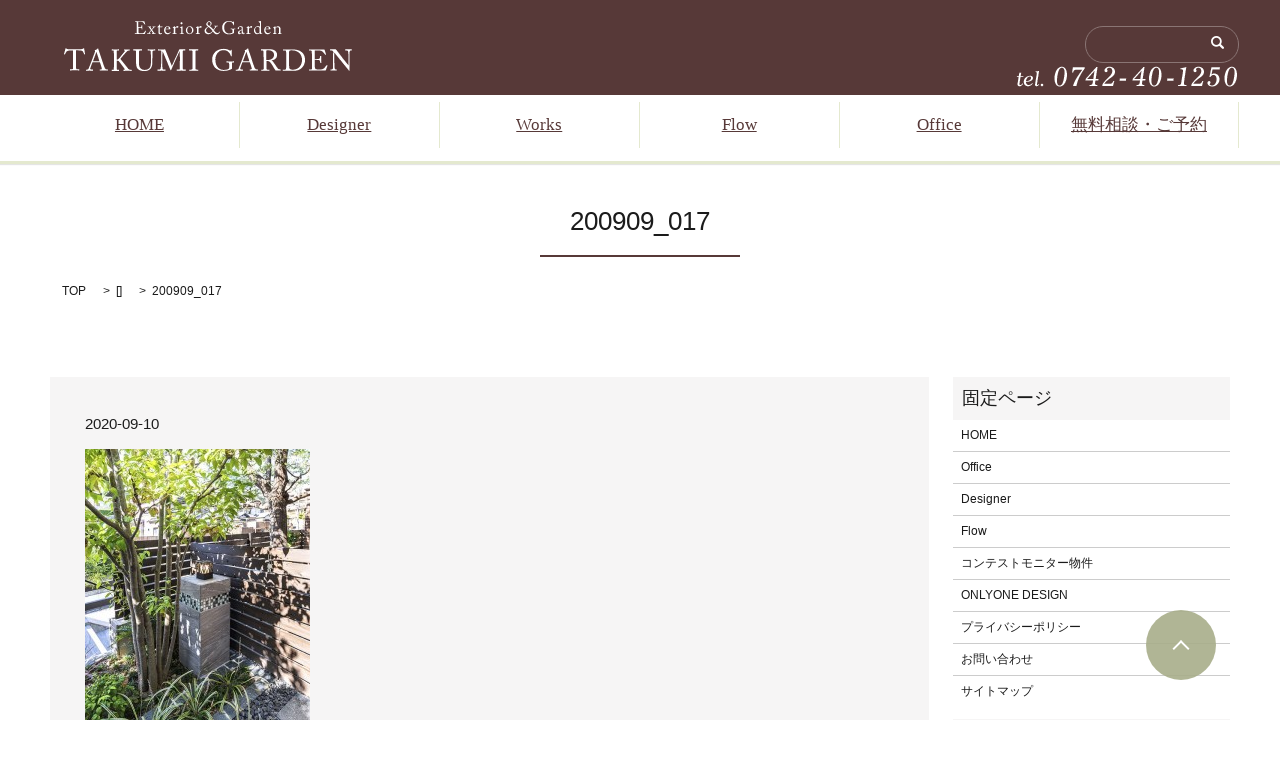

--- FILE ---
content_type: text/html; charset=UTF-8
request_url: https://www.takumi-garden.jp/new-gallery/454/attachment/200909_017
body_size: 3730
content:

<!DOCTYPE HTML>
<html lang="ja" prefix="og: http://ogp.me/ns#">
<head>
  <meta charset="utf-8">
  <meta http-equiv="X-UA-Compatible" content="IE=edge,chrome=1">
  <meta name="viewport" content="width=device-width, initial-scale=1">
  <title>&raquo; 200909_017</title>
  <link rel='stylesheet' id='contact-form-7-css'  href='https://www.takumi-garden.jp/wp-content/plugins/contact-form-7/includes/css/styles.css?ver=4.4.2' type='text/css' media='all' />
<script type='text/javascript' src='https://www.takumi-garden.jp/wp-content/themes/epress/assets/js/vendor/jquery.min.js?ver=4.4.33'></script>
<link rel='shortlink' href='https://www.takumi-garden.jp/?p=472' />
  <link rel="stylesheet" href="https://www.takumi-garden.jp/wp-content/themes/epress/assets/css/main.css">
  <script src="https://www.takumi-garden.jp/wp-content/themes/epress/assets/js/vendor/respond.min.js"></script>

  <!-- facebook -->
  <script>(function(d, s, id) {
    var js, fjs = d.getElementsByTagName(s)[0];
    if (d.getElementById(id)) return;
    js = d.createElement(s); js.id = id;
    js.src = "//connect.facebook.net/ja_JP/sdk.js#xfbml=1&version=v2.0";
    fjs.parentNode.insertBefore(js, fjs);
  }(document, 'script', 'facebook-jssdk'));</script>

</head>
<body class="scrollTop">

  <header>
    <section class="primary_header">
      <div class="row">
                <div class="title">
                      <a href="https://www.takumi-garden.jp/">
              <object type="image/svg+xml" data="/wp-content/uploads/logo.svg" alt="TAKUMI GARDEN"></object>
            </a>
                  </div>
        <nav class="global_nav"><ul><li><a href="https://www.takumi-garden.jp/">HOME</a></li>
<li><a href="https://www.takumi-garden.jp/concept">Designer</a></li>
<li><a target="_blank" href="http://takumigarden.boo.jp/works/index.html">Works</a></li>
<li><a href="https://www.takumi-garden.jp/flow">Flow</a></li>
<li><a href="https://www.takumi-garden.jp/company">Office</a></li>

              <li class="contact">
                <a href="https://www.takumi-garden.jp/contact/">無料相談・ご予約</a>
              </li>
              <li class="gnav_search">
                <a href="#">search</a>
  <div class="epress_search">
    <form method="get" action="https://www.takumi-garden.jp/">
      <input type="text" placeholder="" class="text" name="s" autocomplete="off" value="">
      <input type="submit" value="Search" class="submit">
    </form><img src="/wp-content/uploads/tel.png" alt="tel:0742-40-1250">
  </div>
  </li>

            </ul>
            <div class="menu_icon">
              <a href="#menu"><span>メニュー開閉</span></a>
            </div></nav>      </div>
    </section>
  </header>

  <main>
                    <h1 class="wow" style="";>
        200909_017            </h1>

        
    <section class="bread_wrap">
      <div class="container gutters">
        <div class="row bread">
              <ul class="col span_12">
      <li><a href="https://www.takumi-garden.jp">TOP</a></li>

          <li>[]</li>
    
      <li>200909_017</li>
    </ul>
          </div>
      </div>
    </section>
    <section>
      <div class="container gutters">
        <div class="row">
          <div class="col span_9 column_main">
                  <article class="article_detail">
      <div class="article_date">
        <p>2020-09-10</p>
      </div>
      <div class="row">
              <div class="col span_12">
          <p class="attachment"><a href='/wp-content/uploads/200909_017.jpg'><img width="225" height="300" src="/wp-content/uploads/200909_017-225x300.jpg" class="attachment-medium size-medium" alt="200909_017" srcset="https://www.takumi-garden.jp/wp-content/uploads/200909_017-225x300.jpg 225w, https://www.takumi-garden.jp/wp-content/uploads/200909_017.jpg 600w" sizes="(max-width: 225px) 100vw, 225px" /></a></p>
        </div>
            </div>
      <div class='epress_social'>
        <div class="epress_social_google_plus_one">
          <g:plusone size="medium" annotation="none" href="https://www.takumi-garden.jp/new-gallery/454/attachment/200909_017" ></g:plusone>
        </div>
        <div class="epress_social_twitter">
          <a href="https://twitter.com/share" class="twitter-share-button"{count} data-url="https://www.takumi-garden.jp/new-gallery/454/attachment/200909_017" data-text="200909_017">Tweet</a>
        </div>
        <div class="epress_social_facebook_like">
          <div id="fb-root"></div>
          <div class="fb-like" data-href="https://www.takumi-garden.jp/new-gallery/454/attachment/200909_017" data-layout="button_count" data-action="like" data-width="100" data-share="false" data-show_faces="false"></div>
        </div>
      </div>
    </article>

    <div class='epress_pager'>
      <div class="epress_pager_prev">
        <a href="https://www.takumi-garden.jp/new-gallery/454" rel="prev">最新施工例CASE4</a>      </div>
      <div class="epress_pager_next">
              </div>
    </div>
    
<!-- You can start editing here. -->


			<!-- If comments are closed. -->
		<p class="nocomments">コメントは受け付けていません。</p>

	
            </div>
          <div class="col span_3 column_sub">
            <div class="sidebar">
    <div class="widget_wrap"><p class="widget_header">固定ページ</p>		<ul>
			<li class="page_item page-item-6"><a href="https://www.takumi-garden.jp/">HOME</a></li>
<li class="page_item page-item-9"><a href="https://www.takumi-garden.jp/company">Office</a></li>
<li class="page_item page-item-11"><a href="https://www.takumi-garden.jp/concept">Designer</a></li>
<li class="page_item page-item-13"><a href="https://www.takumi-garden.jp/flow">Flow</a></li>
<li class="page_item page-item-15"><a href="https://www.takumi-garden.jp/contest">コンテストモニター物件</a></li>
<li class="page_item page-item-17"><a href="https://www.takumi-garden.jp/drawing">ONLYONE DESIGN</a></li>
<li class="page_item page-item-19"><a href="https://www.takumi-garden.jp/policy">プライバシーポリシー</a></li>
<li class="page_item page-item-22"><a href="https://www.takumi-garden.jp/contact">お問い合わせ</a></li>
<li class="page_item page-item-24"><a href="https://www.takumi-garden.jp/sitemap">サイトマップ</a></li>
		</ul>
		</div><div class="widget_wrap"><p class="widget_header">カテゴリー</p>		<ul>
	<li class="cat-item cat-item-3"><a href="https://www.takumi-garden.jp/category/renovation" >いろんな悩みを解消！劇的リフォーム！</a>
</li>
	<li class="cat-item cat-item-2"><a href="https://www.takumi-garden.jp/category/news" >お知らせ</a>
</li>
	<li class="cat-item cat-item-4"><a href="https://www.takumi-garden.jp/category/renovation/gallery" >劇的リフォームギャラリー</a>
</li>
	<li class="cat-item cat-item-10"><a href="https://www.takumi-garden.jp/category/new-gallery" >最新施工例</a>
</li>
		</ul>
</div>		<div class="widget_wrap">		<p class="widget_header">最近の投稿</p>		<ul>
					<li>
				<a href="https://www.takumi-garden.jp/new-gallery/859">最新施工例CASE35</a>
						</li>
					<li>
				<a href="https://www.takumi-garden.jp/new-gallery/854">最新施工例CASE34</a>
						</li>
					<li>
				<a href="https://www.takumi-garden.jp/new-gallery/849">最新施工例CASE33</a>
						</li>
				</ul>
		</div>		<div class="widget_wrap"><p class="widget_header">アーカイブ</p>		<ul>
			<li><a href='https://www.takumi-garden.jp/date/2025/11'>2025年11月</a></li>
	<li><a href='https://www.takumi-garden.jp/date/2025/06'>2025年6月</a></li>
	<li><a href='https://www.takumi-garden.jp/date/2024/08'>2024年8月</a></li>
	<li><a href='https://www.takumi-garden.jp/date/2023/08'>2023年8月</a></li>
	<li><a href='https://www.takumi-garden.jp/date/2022/08'>2022年8月</a></li>
	<li><a href='https://www.takumi-garden.jp/date/2021/12'>2021年12月</a></li>
	<li><a href='https://www.takumi-garden.jp/date/2021/09'>2021年9月</a></li>
	<li><a href='https://www.takumi-garden.jp/date/2021/04'>2021年4月</a></li>
	<li><a href='https://www.takumi-garden.jp/date/2021/03'>2021年3月</a></li>
	<li><a href='https://www.takumi-garden.jp/date/2020/09'>2020年9月</a></li>
	<li><a href='https://www.takumi-garden.jp/date/2020/08'>2020年8月</a></li>
	<li><a href='https://www.takumi-garden.jp/date/2020/07'>2020年7月</a></li>
	<li><a href='https://www.takumi-garden.jp/date/2020/06'>2020年6月</a></li>
	<li><a href='https://www.takumi-garden.jp/date/2020/01'>2020年1月</a></li>
	<li><a href='https://www.takumi-garden.jp/date/2019/12'>2019年12月</a></li>
	<li><a href='https://www.takumi-garden.jp/date/2019/07'>2019年7月</a></li>
	<li><a href='https://www.takumi-garden.jp/date/2019/01'>2019年1月</a></li>
	<li><a href='https://www.takumi-garden.jp/date/2018/08'>2018年8月</a></li>
	<li><a href='https://www.takumi-garden.jp/date/2018/06'>2018年6月</a></li>
	<li><a href='https://www.takumi-garden.jp/date/2017/12'>2017年12月</a></li>
	<li><a href='https://www.takumi-garden.jp/date/2017/10'>2017年10月</a></li>
	<li><a href='https://www.takumi-garden.jp/date/2016/08'>2016年8月</a></li>
		</ul>
		</div><div class="widget_wrap"><div id="calendar_wrap" class="calendar_wrap"><table id="wp-calendar">
	<caption>2026年1月</caption>
	<thead>
	<tr>
		<th scope="col" title="月曜日">月</th>
		<th scope="col" title="火曜日">火</th>
		<th scope="col" title="水曜日">水</th>
		<th scope="col" title="木曜日">木</th>
		<th scope="col" title="金曜日">金</th>
		<th scope="col" title="土曜日">土</th>
		<th scope="col" title="日曜日">日</th>
	</tr>
	</thead>

	<tfoot>
	<tr>
		<td colspan="3" id="prev"><a href="https://www.takumi-garden.jp/date/2025/11">&laquo; 11月</a></td>
		<td class="pad">&nbsp;</td>
		<td colspan="3" id="next" class="pad">&nbsp;</td>
	</tr>
	</tfoot>

	<tbody>
	<tr>
		<td colspan="3" class="pad">&nbsp;</td><td>1</td><td>2</td><td>3</td><td>4</td>
	</tr>
	<tr>
		<td>5</td><td>6</td><td>7</td><td>8</td><td>9</td><td>10</td><td>11</td>
	</tr>
	<tr>
		<td>12</td><td>13</td><td>14</td><td>15</td><td>16</td><td id="today">17</td><td>18</td>
	</tr>
	<tr>
		<td>19</td><td>20</td><td>21</td><td>22</td><td>23</td><td>24</td><td>25</td>
	</tr>
	<tr>
		<td>26</td><td>27</td><td>28</td><td>29</td><td>30</td><td>31</td>
		<td class="pad" colspan="1">&nbsp;</td>
	</tr>
	</tbody>
	</table></div></div>1  </div>
          </div>
        </div>
      </div>
    </section>

  </main>
<footer>

<div class="row ft_logo">

      <div class="col span_12 text-center">

        <object type="image/svg+xml" data="http://s5882709.epressd.jp/wp-content/uploads/logo.svg" alt="TAKUMI GARDEN" style="width:288px;height:52px;"></object>

        <p>〒631-0072　奈良市二名3-1001-6<br>

          TEL：0742-40-1250　<br class="pc-hide">FAX：0742-40-1251（不定休）</p>



      </div>

    </div>

    <div class="container">

      <div class="row">

        <nav class="col span_6"><ul><li><a href="https://www.takumi-garden.jp/">HOME</a></li>
<li><a href="https://www.takumi-garden.jp/concept">Designer</a></li>
<li><a href="https://www.takumi-garden.jp/flow">Flow</a></li>
<li><a href="https://www.takumi-garden.jp/company">Office</a></li>
<li><a href="https://www.takumi-garden.jp/category/renovation">劇的リフォーム</a></li>
<li><a href="https://www.takumi-garden.jp/category/renovation/gallery">劇的リフォームギャラリー</a></li>
<li><a href="https://www.takumi-garden.jp/contest">コンテストモニター</a></li>
<li><a href="https://www.takumi-garden.jp/drawing">ONLYONE DESIGN</a></li>
<li><a href="https://www.takumi-garden.jp/contact">お問い合わせ</a></li>
<li><a href="https://www.takumi-garden.jp/policy">プライバシーポリシー</a></li>
<li><a href="https://www.takumi-garden.jp/sitemap">サイトマップ</a></li>
</ul></nav>
        <div class="col span_6 copyright">

          <p>Copyright &copy; 奈良の外構・エクステリア「<a href="https://www.takumi-garden.jp/">TAKUMI GARDEN</a>」 All Rights Reserved.</p>

        </div>

      </div>

    </div>

    <p class="pagetop"><a href="#top"></a></p>

  </footer>



  <script src="https://www.takumi-garden.jp/wp-content/themes/epress/assets/js/vendor/bundle.js"></script>

  <script src="https://www.takumi-garden.jp/wp-content/themes/epress/assets/js/main.js"></script>



  <!-- twitter -->

  <script>!function(d,s,id){var js,fjs=d.getElementsByTagName(s)[0],p=/^http:/.test(d.location)?'http':'https';if(!d.getElementById(id)){js=d.createElement(s);js.id=id;js.src=p+'://platform.twitter.com/widgets.js';fjs.parentNode.insertBefore(js,fjs);}}(document, 'script', 'twitter-wjs');</script>

  <!-- google+ -->

  <script src="https://apis.google.com/js/platform.js" async defer>{lang: "ja"}</script>



  <script type='text/javascript' src='https://www.takumi-garden.jp/wp-content/plugins/contact-form-7/includes/js/jquery.form.min.js?ver=3.51.0-2014.06.20'></script>
<script type='text/javascript'>
/* <![CDATA[ */
var _wpcf7 = {"loaderUrl":"https:\/\/www.takumi-garden.jp\/wp-content\/plugins\/contact-form-7\/images\/ajax-loader.gif","recaptchaEmpty":"\u3042\u306a\u305f\u304c\u30ed\u30dc\u30c3\u30c8\u3067\u306f\u306a\u3044\u3053\u3068\u3092\u8a3c\u660e\u3057\u3066\u304f\u3060\u3055\u3044\u3002","sending":"\u9001\u4fe1\u4e2d ..."};
/* ]]> */
</script>
<script type='text/javascript' src='https://www.takumi-garden.jp/wp-content/plugins/contact-form-7/includes/js/scripts.js?ver=4.4.2'></script>

</body>

</html>



--- FILE ---
content_type: text/html; charset=utf-8
request_url: https://accounts.google.com/o/oauth2/postmessageRelay?parent=https%3A%2F%2Fwww.takumi-garden.jp&jsh=m%3B%2F_%2Fscs%2Fabc-static%2F_%2Fjs%2Fk%3Dgapi.lb.en.2kN9-TZiXrM.O%2Fd%3D1%2Frs%3DAHpOoo_B4hu0FeWRuWHfxnZ3V0WubwN7Qw%2Fm%3D__features__
body_size: 164
content:
<!DOCTYPE html><html><head><title></title><meta http-equiv="content-type" content="text/html; charset=utf-8"><meta http-equiv="X-UA-Compatible" content="IE=edge"><meta name="viewport" content="width=device-width, initial-scale=1, minimum-scale=1, maximum-scale=1, user-scalable=0"><script src='https://ssl.gstatic.com/accounts/o/2580342461-postmessagerelay.js' nonce="QAW6DMUrf5zqZ7R6q4P2dQ"></script></head><body><script type="text/javascript" src="https://apis.google.com/js/rpc:shindig_random.js?onload=init" nonce="QAW6DMUrf5zqZ7R6q4P2dQ"></script></body></html>

--- FILE ---
content_type: image/svg+xml
request_url: https://www.takumi-garden.jp/wp-content/uploads/logo.svg
body_size: 21239
content:
<?xml version="1.0" encoding="utf-8"?>
<!-- Generator: Adobe Illustrator 19.2.1, SVG Export Plug-In . SVG Version: 6.00 Build 0)  -->
<svg version="1.1" xmlns="http://www.w3.org/2000/svg" xmlns:xlink="http://www.w3.org/1999/xlink" x="0px" y="0px"
	 viewBox="0 0 288.3 50.1" style="enable-background:new 0 0 288.3 50.1;" xml:space="preserve">
<style type="text/css">
	.st0{display:none;}
	.st1{display:inline;}
	.st2{fill:#FFFFFF;}
	.st3{font-family:'ACaslonPro-Regular';}
	.st4{font-size:30px;}
	.st5{letter-spacing:1;}
	.st6{font-size:18px;}
	.st7{letter-spacing:2;}
</style>
<g id="レイヤー_1" class="st0">
	<text transform="matrix(1 0 0 1 0.2295 49.6772)" class="st1"><tspan x="0" y="0" class="st2 st3 st4">T</tspan><tspan x="21.7" y="0" class="st2 st3 st4 st5">AKUMI </tspan><tspan x="146.7" y="0" class="st2 st3 st4">G</tspan><tspan x="171.8" y="0" class="st2 st3 st4 st5">A</tspan><tspan x="195.3" y="0" class="st2 st3 st4 st5">R</tspan><tspan x="218" y="0" class="st2 st3 st4 st5">DE</tspan><tspan x="265.5" y="0" class="st2 st3 st4 st5">N</tspan></text>
	<text transform="matrix(1 0 0 1 70.259 13.0181)" class="st1"><tspan x="0" y="0" class="st2 st3 st6 st5">Exterio</tspan><tspan x="61.2" y="0" class="st2 st3 st6 st7">r&amp;</tspan><tspan x="87.2" y="0" class="st2 st3 st6 st5">Garden</tspan></text>
</g>
<g id="レイヤー_1のコピー">
	<g>
		<path class="st2" d="M9.1,29.5H8.4c-1,0-3.6,0-4.7,0.4c-1.4,0.4-2.3,2.5-2.7,3.5c-0.1,0.1-0.1,0.2-0.3,0.1l-0.5-0.1
			C0,33.3,0,33.3,0,33.1c0.3-1.1,1.4-4.9,1.4-5.3c0.1-0.4,0.2-0.5,0.3-0.5c0.1,0,0.2,0,0.4,0.1l0.4,0.3c0.5,0.4,0.8,0.5,1.7,0.5
			c1.6,0.1,2.8,0.2,5.7,0.2h1.4c3.3,0,4.6-0.1,6-0.2c0.7,0,1.1-0.1,1.6-0.4l0.6-0.4c0.2-0.1,0.2-0.1,0.4-0.1c0.1,0,0.2,0.1,0.3,0.5
			c0.1,0.4,0.6,4.1,0.9,5.4c0,0.1,0,0.2-0.2,0.2l-0.5,0.1c-0.1,0-0.2,0-0.2-0.2c-0.2-0.6-1.1-2.9-2.1-3.4c-0.9-0.4-3.7-0.5-5.2-0.5
			h-0.8v8.5c0,0.4,0,8.8,0,9.3c0.1,0.8,0.3,1.2,1,1.2h1.9c0.3,0,0.3,0.1,0.3,0.3v0.6c0,0.1,0,0.2-0.3,0.2c-0.3,0-1.3-0.1-4.2-0.1
			c-2.9,0-4.1,0.1-4.6,0.1c-0.2,0-0.3-0.1-0.3-0.3v-0.6c0-0.2,0-0.3,0.2-0.3h2c0.6,0,1-0.4,1-0.7C9.1,47,9.1,37.8,9.1,37.2V29.5z"/>
		<path class="st2" d="M28.5,41.3c-0.3,0.8-2,5.3-2.1,5.9c0,0.2-0.1,0.5-0.1,0.7c0,0.4,0.4,0.7,1,0.7h1.4c0.2,0,0.3,0.1,0.3,0.2v0.7
			c0,0.2-0.1,0.3-0.2,0.3c-0.4,0-1.6-0.1-3.4-0.1c-2.2,0-2.8,0.1-3.3,0.1c-0.2,0-0.2-0.1-0.2-0.2v-0.7c0-0.1,0.1-0.2,0.2-0.2h1
			c0.9,0,1.3-0.4,1.7-1.4c0.2-0.5,2.4-6,3.3-8.5c0.2-0.6,2.6-7,2.9-7.9c0.1-0.3,0.2-0.7,0-1c-0.1-0.1-0.2-0.3-0.2-0.4
			c0-0.1,0.1-0.2,0.3-0.3c0.8-0.2,2.2-1.1,2.5-1.5c0.2-0.1,0.2-0.3,0.4-0.3c0.2,0,0.2,0.2,0.3,0.5c0.6,1.9,2.9,8.6,3.5,10.5
			c0.7,2.3,2.6,7.9,3.1,8.8c0.5,1,1.3,1.3,2,1.3h1c0.2,0,0.2,0.1,0.2,0.2v0.8c0,0.1-0.1,0.2-0.3,0.2c-0.5,0-1.2-0.1-3.6-0.1
			c-2.5,0-3.5,0.1-4.2,0.1c-0.2,0-0.2-0.1-0.2-0.3v-0.7c0-0.2,0.1-0.2,0.3-0.2h0.8c0.8,0,1.1-0.3,0.9-1.1c-0.2-1.1-1.5-4.9-1.9-6.1
			H28.5z M35.5,40.3c-0.3-0.9-2.7-8.4-2.8-8.8c-0.1-0.2-0.2-0.4-0.2-0.4c-0.1,0-0.2,0.2-0.3,0.5c-0.1,0.4-3,8.1-3.2,8.8H35.5z"/>
		<path class="st2" d="M50,36.9c0-0.5-0.1-6.4-0.1-6.6c0-0.3-0.1-0.7-0.9-0.7h-1c-0.2,0-0.2-0.1-0.2-0.2v-0.8c0-0.1,0.1-0.2,0.2-0.2
			c0.4,0,1.3,0.1,3.5,0.1c2,0,3-0.1,3.4-0.1c0.2,0,0.2,0.1,0.2,0.2v0.8c0,0.1-0.1,0.2-0.2,0.2h-1.3c-0.6,0-0.8,0.2-0.8,0.9
			c0,0.4-0.1,5.1-0.1,6.6v1.5h0.5c0.5,0,0.8-0.1,1.2-0.4c0.7-0.5,6.2-7.6,6.5-7.9c0.3-0.4,0.1-0.7-0.3-0.7h-0.4
			c-0.1,0-0.1-0.1-0.1-0.2v-0.7c0-0.1,0.1-0.2,0.2-0.2c0.4,0,1.6,0.1,3,0.1c0.9,0,1.9-0.1,2.3-0.1c0.1,0,0.2,0.1,0.2,0.1v0.8
			c0,0.1-0.1,0.2-0.2,0.2h-0.6c-0.4,0-1.1,0.2-1.6,0.6c-1.1,0.8-5.7,6.1-7,7.8c0.3,0.3,7.8,9.6,8,10c0.5,0.6,1.4,0.8,2.1,0.8h1
			c0.1,0,0.2,0.1,0.2,0.2v0.8c0,0.1-0.1,0.2-0.2,0.2c-0.3,0-1.4-0.1-3.7-0.1c-2.5,0-3.7,0.1-4.1,0.1c-0.1,0-0.2-0.1-0.2-0.2v-0.8
			c0-0.1,0.1-0.2,0.2-0.2h0.5c0.6,0,0.6-0.5,0.5-0.8c-0.3-0.6-5.6-7.6-6-7.9c-0.5-0.4-0.9-0.4-1.3-0.4h-0.6v2.2
			c0,1.5,0.1,5.9,0.1,6.3c0,0.4,0.3,0.7,0.7,0.7h1.3c0.1,0,0.2,0.1,0.2,0.2v0.8c0,0.1,0,0.2-0.2,0.2c-0.4,0-1.3-0.1-3.4-0.1
			c-2.4,0-3.3,0.1-3.6,0.1c-0.2,0-0.2-0.1-0.2-0.2v-0.8c0-0.1,0.1-0.2,0.2-0.2h1.2c0.5,0,0.7-0.2,0.8-0.5c0-0.3,0.1-5.7,0.1-9.4
			V36.9z"/>
		<path class="st2" d="M76.2,49.5c-2-0.8-3.1-2.1-3.6-4c-0.4-1.4-0.5-3.4-0.5-7.3V31c0-1-0.2-1.5-1.1-1.5h-1.4
			c-0.2,0-0.2-0.1-0.2-0.3v-0.7c0-0.2,0-0.2,0.3-0.2c0.3,0,1.8,0.1,4.1,0.1s3.8-0.1,4.1-0.1c0.2,0,0.3,0.1,0.3,0.2v0.8
			c0,0.1,0,0.2-0.2,0.2h-1.5c-0.9,0-1.4,0.6-1.4,1.2c0,0.3-0.1,2.4-0.1,3.9v2c0,1.6,0.1,5.4,0.1,6.4c0,1.4,0.3,2.8,1,3.8
			c1.1,1.6,3,2.2,4.8,2.2c1.7,0,3.4-0.6,4.5-1.7c1.2-1.3,1.6-3.1,1.6-5.3v-6.4c0-2.3-0.1-4-0.1-4.8c-0.1-0.8-0.6-1.3-1.4-1.3H84
			c-0.2,0-0.2-0.1-0.2-0.2v-0.7c0-0.1,0-0.2,0.2-0.2c0.3,0,1.7,0.1,3.7,0.1c2.1,0,3-0.1,3.3-0.1s0.3,0.1,0.3,0.2v0.7
			c0,0.2,0,0.3-0.2,0.3h-1.2c-1.1,0-1.2,0.8-1.3,1.2c-0.1,0.3-0.1,4.6-0.1,5s-0.1,5.7-0.1,6.8c-0.2,2.5-0.8,4.3-2.5,5.8
			c-1.2,1.1-3,1.8-5.6,1.8C78.7,50.1,77.2,49.9,76.2,49.5z"/>
		<path class="st2" d="M107.9,44.9c0.4-0.5,3.4-7.6,3.7-8c0.2-0.4,3.5-7.5,3.6-8.1c0.1-0.3,0.4-0.4,0.7-0.4c4,0,5-0.1,5.3-0.1
			c0.2,0,0.2,0.1,0.2,0.2v0.7c0,0.2,0,0.3-0.2,0.3h-1.3c-0.9,0-1,0.5-1,1.2c0,0.9-0.1,5.2-0.1,7.2V40c0,1.5,0.1,6.4,0.1,7
			c0,1.1,0.3,1.6,1,1.6h1.8c0.2,0,0.2,0.1,0.2,0.2v0.7c0,0.2,0,0.3-0.3,0.3c-0.4,0-0.9-0.1-4.2-0.1c-2.8,0-3.9,0.1-4.3,0.1
			c-0.2,0-0.2-0.1-0.2-0.3v-0.7c0-0.1,0-0.2,0.2-0.2h2c0.5,0,0.8-0.2,0.8-1.1c0-0.4,0.1-5.6,0.1-7.8v-1.9c0-2,0-7.3-0.1-7.6h-0.1
			c-0.3,0.4-4.6,9.8-4.7,10.1c-0.2,0.4-3.5,8-3.6,8.3c-0.1,0.3-0.4,0.7-0.6,0.7c-0.2,0-0.3-0.2-0.5-0.5c-0.1-0.2-3.9-9.7-4.1-10
			c-0.6-1.4-3.3-8.1-3.7-8.5c-0.1,0.4-0.2,8-0.2,8.4c0,0.4,0,6.7,0.1,7.7c0.1,1.7,0.4,2.2,1.4,2.2h1.5c0.2,0,0.2,0.1,0.2,0.2v0.8
			c0,0.1,0,0.2-0.3,0.2c-0.3,0-1.1-0.1-3.6-0.1c-2.5,0-3.6,0.1-3.9,0.1c-0.2,0-0.3,0-0.3-0.3v-0.7c0-0.1,0-0.2,0.2-0.2h1.6
			c1.1,0,1.4-0.8,1.6-1.8c0.4-2.1,0.5-9.8,0.5-10.3c0-0.4,0-4.9,0-5.8c0-0.7,0-1.1-1.2-1.1h-1.8c-0.2,0-0.2-0.1-0.2-0.2v-0.8
			c0-0.1,0-0.2,0.2-0.2c0.3,0,1.1,0.1,3.7,0.1c1.4,0,2.2-0.1,2.6-0.1c0.4,0,0.6,0.1,0.8,0.5L107.9,44.9z"/>
		<path class="st2" d="M128.7,37.1c0-0.7-0.1-6.1-0.1-6.6c-0.1-0.7-0.4-1-1.5-1h-1.7c-0.1,0-0.2-0.1-0.2-0.2v-0.8
			c0-0.1,0.1-0.2,0.2-0.2c0.4,0,1.9,0.1,4.7,0.1c2.7,0,3.6-0.1,4-0.1c0.1,0,0.2,0.1,0.2,0.2v0.8c0,0.1-0.1,0.2-0.2,0.2h-1.4
			c-0.6,0-1,0.2-1,0.8c0,0.3-0.1,6.9-0.1,7.3V40c0,0.3,0.1,7.2,0.1,7.6c0,0.9,0.4,1.1,1.4,1.1h1.2c0.1,0,0.2,0.1,0.2,0.2v0.8
			c0,0.1-0.1,0.2-0.3,0.2c-0.4,0-1.6-0.1-4.2-0.1c-2.8,0-4.1,0.1-4.5,0.1c-0.1,0-0.2-0.1-0.2-0.2v-0.8c0-0.1,0.1-0.2,0.2-0.2h1.7
			c0.6,0,1.2-0.1,1.4-0.9c0.1-0.5,0.1-6.9,0.1-8.5V37.1z"/>
		<path class="st2" d="M165.3,43c0-1.1-0.3-1.4-1.2-1.4h-1.3c-0.1,0-0.2-0.1-0.2-0.2v-0.8c0-0.2,0-0.2,0.2-0.2
			c0.4,0,1.8,0.1,3.8,0.1c2.2,0,3.1-0.1,3.5-0.1c0.2,0,0.2,0.1,0.2,0.2v0.7c0,0.1,0,0.2-0.2,0.2H169c-0.5,0-0.9,0.2-0.9,1.1v4
			c0,0.4,0.1,0.7,0.1,1c0,0.2-0.2,0.4-0.5,0.5c-2.4,1.2-4.8,1.9-8.2,1.9c-2.7,0-6.3-1-8.4-3.4c-1.8-2.1-2.8-4.6-2.8-8.3
			c0-2.7,1.2-5.6,3.4-7.6c2.1-1.8,4.8-2.8,8.4-2.8c2.6,0,4.9,1,5.9,1.7c0.3,0.3,0.5,0.2,0.7,0l0.4-0.5c0.1-0.1,0.2-0.3,0.4-0.3
			c0.2,0,0.3,0.1,0.3,0.4L168,35c0,0.1,0,0.3-0.2,0.3l-0.5,0.1c-0.1,0-0.2-0.1-0.2-0.2c-0.2-0.8-0.8-2.3-1.8-3.5
			c-0.9-1.1-2.8-2.5-5.5-2.5c-2.1,0-3.9,0.5-5.7,2.4c-1.6,1.7-2.6,4.2-2.6,6.9c0,3.5,1,6.6,2.9,8.4c1.5,1.4,3.3,2.1,5.3,2.1
			c2.4,0,3.9-0.4,4.9-1c0.7-0.4,0.8-1.1,0.8-2.6V43z"/>
		<path class="st2" d="M178.6,41.3c-0.3,0.8-2,5.3-2.1,5.9c0,0.2-0.1,0.5-0.1,0.7c0,0.4,0.4,0.7,1,0.7h1.4c0.2,0,0.3,0.1,0.3,0.2
			v0.7c0,0.2-0.1,0.3-0.2,0.3c-0.4,0-1.6-0.1-3.4-0.1c-2.2,0-2.8,0.1-3.3,0.1c-0.2,0-0.2-0.1-0.2-0.2v-0.7c0-0.1,0.1-0.2,0.2-0.2h1
			c0.9,0,1.3-0.4,1.7-1.4c0.2-0.5,2.4-6,3.3-8.5c0.2-0.6,2.6-7,2.9-7.9c0.1-0.3,0.2-0.7,0-1c-0.1-0.1-0.2-0.3-0.2-0.4
			c0-0.1,0.1-0.2,0.3-0.3c0.8-0.2,2.2-1.1,2.5-1.5c0.2-0.1,0.2-0.3,0.4-0.3c0.2,0,0.2,0.2,0.3,0.5c0.6,1.9,2.9,8.6,3.5,10.5
			c0.7,2.3,2.6,7.9,3.1,8.8c0.5,1,1.3,1.3,2,1.3h1c0.2,0,0.2,0.1,0.2,0.2v0.8c0,0.1-0.1,0.2-0.3,0.2c-0.5,0-1.2-0.1-3.6-0.1
			c-2.5,0-3.5,0.1-4.2,0.1c-0.2,0-0.2-0.1-0.2-0.3v-0.7c0-0.2,0.1-0.2,0.3-0.2h0.8c0.8,0,1.1-0.3,0.9-1.1c-0.2-1.1-1.5-4.9-1.9-6.1
			H178.6z M185.6,40.3c-0.3-0.9-2.7-8.4-2.8-8.8c-0.1-0.2-0.2-0.4-0.2-0.4c-0.1,0-0.2,0.2-0.3,0.5c-0.1,0.4-3,8.1-3.2,8.8H185.6z"/>
		<path class="st2" d="M199.7,36c0-2.2,0-4.1,0-5c0-1-0.4-1.5-1.1-1.5h-1.2c-0.1,0-0.2-0.1-0.2-0.2v-0.8c0-0.1,0-0.2,0.2-0.2
			c0.3,0,1.2,0.1,3.7,0.1c1.7,0,4.5-0.1,5-0.1c2.5,0,4.5,0.8,5.6,1.8c1,1,1.6,2.3,1.6,3.4c0,3.7-1.7,5.2-5.5,6v0.1
			c0.7,0.3,1.1,0.8,1.4,1.1c0.4,0.4,2.5,3.5,2.7,3.8c0.1,0.3,2.1,3,2.6,3.5c0.6,0.4,1.3,0.5,2.2,0.5c0.2,0,0.2,0.1,0.2,0.2v0.7
			c0,0.2,0,0.3-0.2,0.3c-0.2,0-1-0.1-2.3-0.1c-0.9,0-2,0.1-2.4,0.1c-0.3-0.3-1-1.3-1.3-1.7c-0.2-0.4-1.9-3.2-2-3.4
			c-0.1-0.2-1.6-2.4-1.9-2.8c-0.8-0.9-1.5-1.7-3.2-1.7c-0.3,0-0.6,0-1,0.1v1.7c0,1.8,0,5.1,0.1,5.6c0.1,0.6,0.3,1.2,0.8,1.2h1.9
			c0.2,0,0.2,0.1,0.2,0.2v0.7c0,0.2,0,0.3-0.3,0.3c-0.3,0-1.1-0.1-3.9-0.1c-2.7,0-3.4,0.1-3.8,0.1c-0.2,0-0.2-0.1-0.2-0.2v-0.7
			c0-0.1,0-0.2,0.1-0.2h1.2c0.7,0,1.2-0.2,1.2-1c0.1-3,0.1-5.8,0.1-8.6V36z M202.4,39c0.5,0.1,0.8,0.1,1.4,0.1c5.5,0,6.5-3.8,6.5-5
			c0-1.4-0.6-2.7-1.5-3.4c-1.2-0.9-2.5-1.4-5-1.4c-0.4,0-0.8,0.1-1,0.2c-0.2,0.2-0.4,0.5-0.4,1V39z"/>
		<path class="st2" d="M222.5,35.9c0-0.8-0.1-5-0.2-5.5c-0.1-0.7-0.5-0.8-1.3-0.8h-1.6c-0.2,0-0.2,0-0.2-0.2v-0.8
			c0-0.1,0.1-0.1,0.2-0.1c0.4,0,1.7,0.1,4.4,0.1c0.8,0,3.8-0.1,4.5-0.1c3.9,0,7.1,0.5,9.7,2.7c2,1.7,3.3,4.2,3.3,7.6
			c0,3.4-1,5.7-3,7.9c-2.9,3.2-7,3.2-9.3,3.2c-1.9,0-4.2-0.1-5.5-0.1c-2.6,0-3.8,0.1-4.2,0.1c-0.1,0-0.2-0.1-0.2-0.2v-0.8
			c0-0.1,0.1-0.2,0.2-0.2h2c0.6,0,0.9-0.2,1-0.7c0.1-0.6,0.2-7.4,0.2-9.7V35.9z M225.3,38.8c0,0.4,0,5.5,0.1,7.3
			c0,0.6,0.1,1.1,0.5,1.7c0.5,0.6,1.7,1,3.2,1c3.1,0,5.5-1.3,7-3.2c1.3-1.6,2.2-4,2.2-6.7c0-2.3-1-5-2.5-6.6
			c-1.6-1.7-4.2-2.9-7.5-2.9c-0.7,0-1.9,0-2.4,0.3c-0.4,0.3-0.5,0.8-0.6,1.4c0,1.3,0,5.2,0,5.7V38.8z"/>
		<path class="st2" d="M251,38.2c0.2,0,3.5-0.1,3.8-0.2c0.9-0.1,1.1-0.4,1.4-1.3c0.1-0.3,0.2-0.9,0.2-1.5c0-0.1,0.1-0.2,0.2-0.2
			l0.8,0c0.2,0,0.2,0.1,0.2,0.2c-0.1,0.5-0.1,3-0.1,3.4c0,1,0.1,2.5,0.2,3.1c0,0.2-0.1,0.2-0.2,0.2l-0.7,0.1c-0.1,0-0.2-0.1-0.2-0.3
			c-0.1-0.4-0.2-1.1-0.3-1.4c-0.2-0.6-0.5-1.1-1.3-1.2c-1.4-0.2-3.5-0.2-4-0.2V41c0,1.6,0.1,4.5,0.1,5.1c0,1.6,0.8,2.2,1.7,2.3
			c0.6,0.1,1.5,0.2,2.2,0.2c0.5,0,2,0,2.6-0.1c0.5-0.1,1.8-0.4,2.6-1c0.4-0.3,2-2.5,2.5-3.1c0.1-0.1,0.2-0.3,0.4-0.2l0.5,0.3
			c0.1,0.1,0.1,0.2,0.1,0.4l-1.6,4.4c-0.1,0.3-0.3,0.4-0.7,0.4c-0.2,0-0.8,0-2.6-0.1c-1.8,0-4.7,0-9.4,0c-1.1,0-2,0-2.6,0
			c-0.6,0-1,0.1-1.3,0.1c-0.2,0-0.3-0.1-0.3-0.2v-0.8c0-0.1,0.1-0.1,0.3-0.1h1.2c1.4,0,1.5-0.2,1.5-1.3v-7.1v-2.9
			c0-2.5-0.1-6.2-0.1-6.5c-0.1-1-0.4-1.2-1.5-1.2h-1.1c-0.1,0-0.2,0-0.2-0.2v-0.8c0-0.1,0.1-0.1,0.2-0.1c0.7,0,1.7,0.1,3.7,0.1h1.3
			c3,0,5.9,0,8.9,0c0.5,0,1-0.1,1.2-0.1c0.1,0,0.2,0.1,0.2,0.1c0.1,0.4,1.4,4.5,1.5,4.8c0,0.1,0,0.2-0.1,0.3l-0.5,0.2
			c-0.1,0.1-0.2,0-0.2-0.1c-0.1-0.1-2.3-3-3-3.4c-0.6-0.4-1.5-0.8-2.3-0.8l-5.3-0.1V38.2z"/>
		<path class="st2" d="M269.8,32.3c0-1.8-0.9-2.8-2-2.8l-1.2,0c-0.1,0-0.2-0.1-0.2-0.2v-0.8c0-0.1,0-0.2,0.2-0.2c0.2,0,0.4,0,0.8,0
			c0.5,0,1.1,0.1,2.1,0.1c1,0,1.7-0.1,2-0.1c0.4,0,0.6,0.1,0.9,0.4c0.2,0.2,6,7.7,6.3,8.2s5.4,6.6,6.1,7.6h0.1v-3.6
			c0-2.7,0-4.1-0.1-5.6c0-1.2-0.2-4.1-0.4-4.6c-0.2-0.8-0.8-1.2-1.7-1.2h-1c-0.1,0-0.2-0.1-0.2-0.2v-0.8c0-0.1,0.1-0.2,0.2-0.2
			c0.4,0,1.4,0.1,3.3,0.1c1.8,0,2.5-0.1,2.9-0.1c0.2,0,0.2,0.1,0.2,0.2v0.8c0,0.1-0.1,0.2-0.2,0.2h-0.8c-0.8,0-1.1,0.5-1.2,1.6
			c-0.1,2-0.1,5-0.1,6.9v11.2c0,0.4,0,0.7-0.1,0.7c-0.4,0-0.6-0.4-0.7-0.5c0-0.1-1.8-2.3-3.7-4.6c-2.1-2.6-4.3-5.4-4.5-5.5
			c-0.3-0.3-5.8-7.2-6-7.5h-0.2v6.7c0,2.8,0.2,7.7,0.3,8.3c0.1,1.2,0.3,1.7,1.1,1.7h0.9c0.2,0,0.2,0.1,0.2,0.3v0.7
			c0,0.2,0,0.2-0.2,0.2c-0.3,0-2.1-0.1-2.9-0.1c-0.6,0-2.7,0.1-3,0.1c-0.1,0-0.2-0.1-0.2-0.2v-0.8c0-0.1,0-0.2,0.2-0.2h1
			c0.9,0,1.2-0.4,1.3-1.8c0.1-0.6,0.1-4,0.1-9.3V32.3z"/>
	</g>
	<g>
		<path class="st2" d="M74.5,6.1c0.1,0,2.1-0.1,2.3-0.1c0.5-0.1,0.7-0.2,0.8-0.8c0.1-0.2,0.1-0.5,0.1-0.9c0-0.1,0.1-0.1,0.1-0.1
			l0.5,0c0.1,0,0.1,0.1,0.1,0.1c-0.1,0.3-0.1,1.8-0.1,2.1c0,0.6,0.1,1.5,0.1,1.9c0,0.1,0,0.1-0.1,0.1L78,8.5c-0.1,0-0.1,0-0.1-0.2
			c0-0.2-0.1-0.6-0.2-0.8c-0.1-0.4-0.3-0.6-0.8-0.7c-0.8-0.1-2.1-0.1-2.4-0.1v1.1c0,1,0,2.7,0,3.1c0,0.9,0.5,1.3,1,1.4
			c0.4,0.1,0.9,0.1,1.3,0.1c0.3,0,1.2,0,1.6-0.1c0.3,0,1.1-0.2,1.6-0.6c0.2-0.2,1.2-1.5,1.5-1.9c0.1-0.1,0.1-0.2,0.2-0.1l0.3,0.2
			c0.1,0.1,0.1,0.1,0,0.3l-1,2.6c-0.1,0.2-0.2,0.3-0.4,0.3c-0.1,0-0.5,0-1.6,0c-1.1,0-2.8,0-5.6,0c-0.7,0-1.2,0-1.5,0
			c-0.4,0-0.6,0-0.8,0c-0.1,0-0.2,0-0.2-0.1v-0.5c0-0.1,0.1-0.1,0.2-0.1H72c0.8,0,0.9-0.1,0.9-0.8V7.3V5.5c0-1.5,0-3.7-0.1-3.9
			c-0.1-0.6-0.3-0.7-0.9-0.7h-0.6c-0.1,0-0.1,0-0.1-0.1V0.3c0-0.1,0-0.1,0.1-0.1c0.4,0,1,0.1,2.2,0.1h0.8c1.8,0,3.6,0,5.3,0
			c0.3,0,0.6,0,0.7,0s0.1,0,0.1,0.1c0.1,0.3,0.9,2.7,0.9,2.9c0,0.1,0,0.1-0.1,0.2l-0.3,0.1c-0.1,0-0.1,0-0.1-0.1
			c0-0.1-1.4-1.8-1.8-2.1c-0.4-0.3-0.9-0.5-1.4-0.5l-3.2-0.1V6.1z"/>
		<path class="st2" d="M86.5,12.9c0,0.1,0,0.1-0.1,0.1c-0.2,0-0.6-0.1-1.4-0.1c-0.9,0-1.2,0.1-1.4,0.1c-0.1,0-0.2-0.1-0.2-0.2v-0.3
			c0-0.1,0-0.2,0.1-0.2H84c0.4,0,0.6-0.1,0.7-0.2c0.3-0.3,2-2.5,2.3-2.9c-0.7-1.1-1.7-2.5-2.1-3c-0.1-0.2-0.4-0.3-0.6-0.3h-0.5
			c-0.1,0-0.1-0.1-0.1-0.1V5.6c0-0.1,0-0.2,0.1-0.2c0.1,0,0.6,0.1,1.5,0.1s1.5-0.1,1.7-0.1c0.1,0,0.1,0.1,0.1,0.2v0.3
			c0,0.1,0,0.1-0.1,0.1h-0.2c-0.3,0-0.3,0.3-0.1,0.6l1.1,1.8l1.4-1.8c0.2-0.2,0.1-0.6-0.2-0.6h-0.2c-0.1,0-0.1-0.1-0.1-0.1V5.6
			c0-0.1,0-0.1,0.1-0.1c0.2,0,0.5,0.1,1.5,0.1c0.7,0,0.9-0.1,1-0.1c0.1,0,0.2,0.1,0.2,0.2v0.3c0,0.1,0,0.1-0.1,0.1h-0.3
			c-0.3,0-0.5,0.1-0.7,0.2c-0.3,0.3-1.8,2.1-2.2,2.6c0.7,1.1,1.4,2.2,2.2,3.1c0.2,0.3,0.5,0.4,0.8,0.4h0.3c0.1,0,0.1,0,0.1,0.1v0.4
			c0,0.1,0,0.1-0.1,0.1c-0.2,0-0.5-0.1-1.4-0.1c-1,0-1.6,0.1-1.8,0.1c-0.1,0-0.1-0.1-0.1-0.2v-0.3c0-0.1,0-0.2,0.1-0.2h0.3
			c0.2,0,0.3-0.3,0.1-0.6l-1.3-2.1c-0.3,0.4-1.4,2-1.6,2.3c-0.1,0.2,0,0.4,0.2,0.4h0.4c0.1,0,0.1,0.1,0.1,0.1V12.9z"/>
		<path class="st2" d="M95.8,10.8c0,1.4,0.6,1.6,0.9,1.6c0.4,0,0.9-0.1,1.2-0.2c0.1-0.1,0.2,0,0.2,0l0.1,0.2c0.1,0.1,0,0.1,0,0.2
			c-0.2,0.2-0.9,0.7-2,0.7c-0.9,0-1.7-0.8-1.7-1.5c0-0.7,0.1-2.3,0.1-2.6V8.7c0-0.3,0-1.5,0-2.3h-1.1c-0.2,0-0.3-0.1-0.3-0.2
			s0.1-0.2,0.3-0.3c0.4-0.3,1.8-1.6,2.1-2.3c0.1-0.1,0.1-0.2,0.3-0.2c0.1,0,0.2,0.1,0.2,0.3l-0.1,1.8h2.5c0.1,0,0.2,0.1,0.1,0.2
			l-0.2,0.6c0,0.1-0.1,0.1-0.2,0.1h-2.3c0,0.8-0.1,1.7-0.1,2.5V10.8z"/>
		<path class="st2" d="M101.6,8.2c0,0.2-0.1,0.5-0.1,0.9c0,1.8,1.1,3.1,2.6,3.1c1.1,0,1.9-0.6,2.2-1.2c0-0.1,0.1-0.1,0.2-0.1
			l0.2,0.1c0.1,0,0.1,0.1,0,0.3c-0.3,0.7-1.3,2-2.9,2c-1,0-2.2-0.3-2.8-1.3c-0.6-0.9-0.8-1.6-0.8-2.8c0-0.7,0.2-1.9,1.1-2.9
			c0.8-0.8,1.7-1,2.6-1c2.1,0,2.6,1.9,2.6,2.6c0,0.3-0.2,0.3-0.5,0.3H101.6z M104.5,7.7c0.3,0,0.5-0.1,0.5-0.3
			c0-0.4-0.2-1.6-1.4-1.6c-0.8,0-1.5,0.5-1.9,1.9H104.5z"/>
		<path class="st2" d="M110,8.2c0-0.9-0.1-1.1-0.6-1.4L109,6.7c-0.1,0-0.1-0.1-0.1-0.1V6.4c0-0.1,0-0.1,0.1-0.2l1.8-0.9
			c0.1-0.1,0.2-0.1,0.3-0.1c0.1,0,0.1,0.1,0.1,0.2l0.1,1.3h0.1c0.5-0.8,1.4-1.6,2.2-1.6c0.6,0,0.9,0.4,0.9,0.8
			c0,0.5-0.4,0.9-0.8,0.9c-0.2,0-0.4-0.1-0.5-0.1c-0.1-0.1-0.4-0.1-0.6-0.1c-0.3,0-0.8,0.2-1.1,0.8c-0.1,0.2-0.2,0.5-0.2,0.6v3.7
			c0,0.6,0.1,0.7,0.5,0.7h0.8c0.1,0,0.1,0.1,0.1,0.2v0.3c0,0.1,0,0.2-0.1,0.2c-0.1,0-0.9-0.1-1.9-0.1c-1.1,0-1.9,0.1-2,0.1
			c-0.1,0-0.1,0-0.1-0.2v-0.3c0-0.1,0-0.2,0.2-0.2h0.7c0.3,0,0.4-0.1,0.4-0.3c0-0.6,0-1.2,0-2.2V8.2z"/>
		<path class="st2" d="M117.3,7.8c0-0.6-0.1-0.9-1-1.1c-0.1,0-0.2-0.1-0.2-0.1V6.4c0-0.1,0-0.1,0.1-0.1c0.6-0.2,1.3-0.5,1.9-0.9
			c0.1-0.1,0.2-0.1,0.3-0.1c0.1,0,0.1,0.1,0.1,0.2c0,0.3,0,1.4,0,2.9v2c0,0.7,0,1.4,0,1.5c0,0.3,0.1,0.5,0.3,0.5h0.8
			c0.1,0,0.2,0.1,0.2,0.2v0.3c0,0.1,0,0.2-0.2,0.2c-0.1,0-1-0.1-1.7-0.1c-1,0-1.7,0.1-1.9,0.1c-0.1,0-0.1,0-0.1-0.1v-0.4
			c0-0.1,0.1-0.1,0.2-0.1h0.9c0.2,0,0.3-0.1,0.3-0.4c0-0.5,0-1.1,0-1.6V7.8z M116.5,2.3c0-0.5,0.4-1,1.1-1c0.7,0,1,0.5,1,1
			c0,0.5-0.3,1.1-1.1,1.1C117.1,3.3,116.5,2.8,116.5,2.3z"/>
		<path class="st2" d="M123,12c-0.8-1-1-1.7-1-2.9c0-0.9,0.5-2.1,1.5-2.9c0.9-0.7,1.8-0.9,2.4-0.9c1,0,2,0.5,2.5,1
			c0.8,0.8,1.2,1.8,1.2,2.9c0,2-1.8,4-4,4C124.9,13.2,123.8,12.9,123,12z M128.2,9.1c0-2-1.5-3.3-2.4-3.3c-0.5,0-1,0.1-1.4,0.6
			c-0.7,0.7-1,1.5-1,2.8c0,1,0.1,1.7,0.7,2.5c0.4,0.6,0.9,0.9,1.8,0.9C127.3,12.7,128.2,11,128.2,9.1z"/>
		<path class="st2" d="M133.2,8.2c0-0.9-0.1-1.1-0.6-1.4l-0.3-0.2c-0.1,0-0.1-0.1-0.1-0.1V6.4c0-0.1,0-0.1,0.1-0.2l1.8-0.9
			c0.1-0.1,0.2-0.1,0.3-0.1c0.1,0,0.1,0.1,0.1,0.2l0.1,1.3h0.1c0.5-0.8,1.4-1.6,2.2-1.6c0.6,0,0.9,0.4,0.9,0.8
			c0,0.5-0.4,0.9-0.8,0.9c-0.2,0-0.4-0.1-0.5-0.1c-0.1-0.1-0.4-0.1-0.6-0.1c-0.3,0-0.8,0.2-1.1,0.8c-0.1,0.2-0.2,0.5-0.2,0.6v3.7
			c0,0.6,0.1,0.7,0.5,0.7h0.8c0.1,0,0.1,0.1,0.1,0.2v0.3c0,0.1,0,0.2-0.1,0.2c-0.1,0-0.9-0.1-1.9-0.1c-1.1,0-1.9,0.1-2,0.1
			c-0.1,0-0.1,0-0.1-0.2v-0.3c0-0.1,0-0.2,0.2-0.2h0.7c0.3,0,0.4-0.1,0.4-0.3c0-0.6,0-1.2,0-2.2V8.2z"/>
		<path class="st2" d="M149,10.4c-0.9,1.1-2.2,2.9-4.5,2.9c-1.7,0-3.8-1.1-3.8-3.2c0-1.3,0.7-2.4,1.5-3c0.6-0.6,1.4-1.1,2.1-1.5
			c-1.2-0.7-1.9-1.6-1.9-2.3c0-1.4,1.9-3.1,2.9-3.1c1.4,0,2.6,1.3,2.5,2.5c0,0.9-1.2,2.1-2,2.5c1.3,0.7,2.9,2.2,3.8,3.5
			c0.6-0.7,1.7-2.4,1.8-2.9c0-0.3-0.2-0.6-0.6-0.6h-0.3c-0.1,0-0.1-0.1-0.1-0.1V4.8c0-0.1,0-0.1,0.1-0.1c0.2,0,1.1,0.1,1.7,0.1
			c0.7,0,1.7-0.1,1.9-0.1s0.1,0.1,0.1,0.1v0.4c0,0.1,0,0.1-0.1,0.1h-0.3c-0.9,0-1.1,0.1-1.4,0.5c-0.1,0.2-2,2.9-2.5,3.4
			c0.3,0.3,1.1,1.3,1.4,1.5c0.4,0.5,1.3,1.4,2.4,1.4c1.1,0,1.9-1.3,2-1.4c0-0.1,0.1-0.1,0.1,0l0.3,0.2c0,0,0,0.1,0,0.2
			c-0.3,0.6-1.3,2.3-3.3,2.3C150.9,13.3,149.8,11.4,149,10.4z M148.6,10c-0.8-1.2-2.3-3.1-4-4c-1.3,0.7-2.5,2.1-2.4,3.5
			c0,1.5,1.6,2.7,3,2.7C147,12.2,148.1,10.6,148.6,10z M143.7,3c0,0.7,1,1.5,1.8,2c0.5-0.3,1.3-0.9,1.3-2.3c0-0.6-0.6-1.8-1.5-1.8
			C144.5,0.9,143.7,2,143.7,3z"/>
		<path class="st2" d="M168.5,9c0-0.6-0.2-0.8-0.7-0.8H167c-0.1,0-0.1,0-0.1-0.1V7.7c0-0.1,0-0.1,0.1-0.1c0.3,0,1.1,0.1,2.3,0.1
			c1.3,0,1.9-0.1,2.1-0.1c0.1,0,0.1,0.1,0.1,0.1v0.4c0,0.1,0,0.1-0.1,0.1h-0.7c-0.3,0-0.6,0.1-0.6,0.7v2.4c0,0.3,0.1,0.4,0.1,0.6
			s-0.1,0.2-0.3,0.3c-1.5,0.7-2.9,1.2-4.9,1.2c-1.6,0-3.8-0.6-5-2.1c-1.1-1.2-1.7-2.8-1.7-5c0-1.6,0.7-3.4,2-4.6
			c1.3-1.1,2.9-1.7,5.1-1.7c1.5,0,2.9,0.6,3.5,1c0.2,0.2,0.3,0.1,0.4,0l0.3-0.3c0.1-0.1,0.1-0.2,0.3-0.2c0.1,0,0.2,0.1,0.2,0.2
			l0.1,3.4c0,0.1,0,0.2-0.1,0.2l-0.3,0c-0.1,0-0.1-0.1-0.1-0.1c-0.1-0.5-0.5-1.4-1.1-2.1c-0.5-0.7-1.7-1.5-3.3-1.5
			c-1.2,0-2.4,0.3-3.4,1.5c-1,1-1.6,2.5-1.6,4.1c0,2.1,0.6,4,1.7,5c0.9,0.9,2,1.3,3.2,1.3c1.4,0,2.3-0.3,3-0.6
			c0.4-0.3,0.5-0.6,0.5-1.6V9z"/>
		<path class="st2" d="M179.3,10.9c0,1,0.2,1.4,0.5,1.4c0.3,0,0.5-0.1,0.6-0.3c0.1-0.1,0.1-0.1,0.2-0.1l0.2,0.1
			c0.1,0.1,0.1,0.1,0,0.3c-0.1,0.3-0.5,0.9-1.4,0.9c-0.6,0-1.1-0.5-1.3-1.2h0c-0.4,0.5-1,0.8-1.8,1.1c-0.3,0.1-0.7,0.1-1.1,0.1
			c-0.4,0-1.1-0.4-1.1-1.5c0-0.8,0.4-1.5,1.8-2.2c0.8-0.4,1.7-0.8,2-1V7.4c0-0.3-0.1-0.8-0.3-1c-0.2-0.2-0.6-0.4-1.1-0.4
			c-0.4,0-0.9,0.1-1.2,0.4c-0.3,0.2-0.1,0.5-0.1,0.8c0,0.6-0.2,1-1,1c-0.3,0-0.4-0.2-0.4-0.6c0-0.6,0.5-1.3,1.2-1.7
			c0.8-0.5,1.4-0.6,2.2-0.6c0.8,0,1.2,0.3,1.4,0.5c0.4,0.4,0.4,0.8,0.4,1.3v2.8V10.9z M178,9.1c-0.6,0.5-2.4,0.8-2.4,2.3
			c0,0.7,0.4,1,0.9,1c0.5,0,1.5-0.6,1.5-1.1V9.1z"/>
		<path class="st2" d="M183.8,8.2c0-0.9-0.1-1.1-0.6-1.4l-0.3-0.2c-0.1,0-0.1-0.1-0.1-0.1V6.4c0-0.1,0-0.1,0.1-0.2l1.8-0.9
			c0.1-0.1,0.2-0.1,0.3-0.1c0.1,0,0.1,0.1,0.1,0.2l0.1,1.3h0.1c0.5-0.8,1.4-1.6,2.2-1.6c0.6,0,0.9,0.4,0.9,0.8
			c0,0.5-0.4,0.9-0.8,0.9c-0.2,0-0.4-0.1-0.5-0.1c-0.1-0.1-0.4-0.1-0.6-0.1c-0.3,0-0.8,0.2-1.1,0.8c-0.1,0.2-0.2,0.5-0.2,0.6v3.7
			c0,0.6,0.1,0.7,0.5,0.7h0.8c0.1,0,0.1,0.1,0.1,0.2v0.3c0,0.1,0,0.2-0.1,0.2c-0.1,0-0.9-0.1-1.9-0.1c-1.1,0-1.9,0.1-2,0.1
			c-0.1,0-0.1,0-0.1-0.2v-0.3c0-0.1,0-0.2,0.2-0.2h0.7c0.3,0,0.4-0.1,0.4-0.3c0-0.6,0-1.2,0-2.2V8.2z"/>
		<path class="st2" d="M195.8,2.1c0-0.7-0.1-0.9-1.1-1.1c-0.1,0-0.1-0.1-0.1-0.1V0.6c0-0.1,0-0.1,0.1-0.1c0.7-0.1,1.6-0.3,2-0.4
			c0.2,0,0.3-0.1,0.4-0.1c0.1,0,0.1,0.1,0.1,0.3c-0.1,0.9-0.1,3.5-0.1,5.8v4c0,0.7,0,1.5,0.2,1.6c0.2,0.2,0.5,0.3,0.8,0.3
			s0.3,0,0.4,0.1l0,0.1c0,0.1,0,0.2-0.1,0.2l-2,0.7c-0.1,0-0.2,0-0.2-0.1l-0.2-0.8c-0.6,0.6-1.7,1-2.6,1c-0.6,0-1.3,0-2.1-0.8
			c-0.9-0.9-1.1-1.7-1.1-2.9c0-1.1,0.4-2.2,1.3-3.1c0.7-0.8,1.7-1.1,2.7-1.1c0.7,0,1.4,0.1,1.9,0.3V2.1z M195.8,7.8
			c0-0.3,0-0.6-0.2-0.9c-0.3-0.5-0.8-1-1.9-1c-0.6,0-1.2,0.2-1.6,0.6c-0.7,0.8-0.8,1.7-0.8,2.4c0,2,1.4,3.5,2.4,3.5c1,0,1.8-0.5,2-1
			c0.1-0.3,0.1-0.4,0.1-0.6V7.8z"/>
		<path class="st2" d="M201.8,8.2c0,0.2-0.1,0.5-0.1,0.9c0,1.8,1.1,3.1,2.6,3.1c1.1,0,1.9-0.6,2.2-1.2c0-0.1,0.1-0.1,0.2-0.1
			l0.2,0.1c0.1,0,0.1,0.1,0,0.3c-0.3,0.7-1.3,2-2.9,2c-1,0-2.2-0.3-2.8-1.3c-0.6-0.9-0.8-1.6-0.8-2.8c0-0.7,0.2-1.9,1.1-2.9
			c0.8-0.8,1.7-1,2.6-1c2.1,0,2.6,1.9,2.6,2.6c0,0.3-0.2,0.3-0.5,0.3H201.8z M204.6,7.7c0.3,0,0.5-0.1,0.5-0.3
			c0-0.4-0.2-1.6-1.4-1.6c-0.8,0-1.5,0.5-1.9,1.9H204.6z"/>
		<path class="st2" d="M216.5,12c0,0.3,0.2,0.4,0.4,0.4h0.6c0.2,0,0.2,0.1,0.2,0.2v0.3c0,0.1,0,0.2-0.1,0.2c-0.1,0-0.7-0.1-1.7-0.1
			c-0.9,0-1.5,0.1-1.6,0.1c-0.1,0-0.1-0.1-0.1-0.2v-0.3c0-0.1,0.1-0.2,0.2-0.2h0.5c0.2,0,0.3-0.1,0.4-0.4c0-0.5,0-1,0-1.5V8.1
			c0-0.7,0-1.2-0.5-1.6c-0.4-0.3-0.9-0.3-1.3-0.3c-0.3,0-0.9,0.1-1.5,0.7c-0.4,0.4-0.4,0.9-0.4,1.2v3.7c0,0.5,0.1,0.6,0.4,0.6h0.5
			c0.1,0,0.2,0.1,0.2,0.2v0.3c0,0.1,0,0.2-0.1,0.2c-0.1,0-0.6-0.1-1.6-0.1c-0.9,0-1.5,0.1-1.6,0.1c-0.1,0-0.1-0.1-0.1-0.2v-0.3
			c0-0.1,0-0.2,0.2-0.2h0.5c0.2,0,0.4-0.1,0.4-0.4V7.9c0-0.5-0.3-0.8-0.7-1.1l-0.1-0.1c-0.1-0.1-0.1-0.1-0.1-0.2V6.5
			c0-0.1,0.1-0.1,0.2-0.2l1.5-0.9c0.1-0.1,0.3-0.1,0.3-0.1c0.1,0,0.1,0.1,0.1,0.2l0.1,1.1h0c0.5-0.6,1.6-1.3,2.5-1.3
			c0.5,0,1.1,0.1,1.5,0.4c0.5,0.4,1,1.3,1,1.7V12z"/>
	</g>
</g>
</svg>
